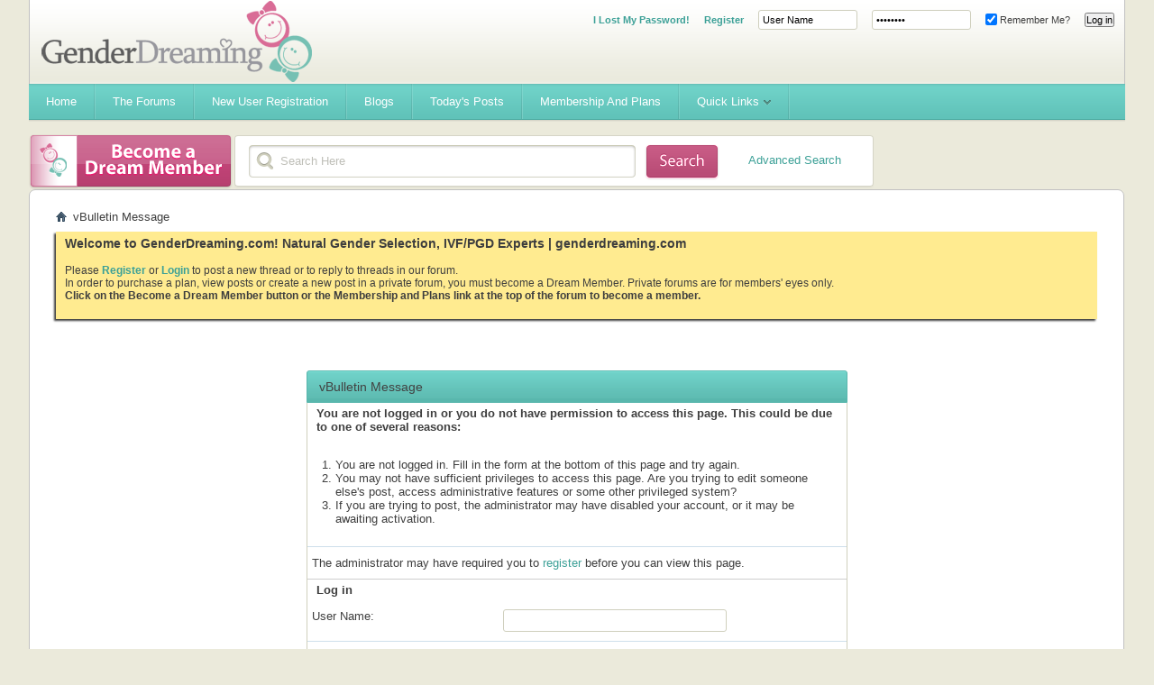

--- FILE ---
content_type: text/html; charset=ISO-8859-1
request_url: https://genderdreaming.com/forum/payments.php?s=0253a80e04f668b88f519fd138bedc55
body_size: 9209
content:
<!DOCTYPE html PUBLIC "-//W3C//DTD XHTML 1.0 Transitional//EN" "http://www.w3.org/TR/xhtml1/DTD/xhtml1-transitional.dtd">
<html xmlns="http://www.w3.org/1999/xhtml" dir="ltr" lang="en" id="vbulletin_html">
<head>
	<meta http-equiv="Content-Type" content="text/html; charset=ISO-8859-1" />
<meta id="e_vb_meta_bburl" name="vb_meta_bburl" content="https://www.genderdreaming.com/forum" />
<base href="https://www.genderdreaming.com/forum/" /><!--[if IE]></base><![endif]-->
<meta name="generator" content="vBulletin 4.2.5" />

	<link rel="Shortcut Icon" href="http://www.genderdreaming.com/wp-content/uploads/2017/06/favicon.png" type="image/x-icon" />


		<meta name="keywords" content="Sperm spinning,PGD,family balancing,gender selection,elective IVF,gender swaying,gender disappointment,shettles,PGD,GSN,embryo" />
		<meta name="description" content="Family Balancing, Natural Gender Swaying and Gender Dreaming Support" />





	
		<script type="text/javascript" src="https://ajax.googleapis.com/ajax/libs/yui/2.9.0/build/yuiloader-dom-event/yuiloader-dom-event.js"></script>
	

<script type="text/javascript">
<!--
	if (typeof YAHOO === 'undefined') // Load ALL YUI Local
	{
		document.write('<script type="text/javascript" src="clientscript/yui/yuiloader-dom-event/yuiloader-dom-event.js?v=425"><\/script>');
		document.write('<script type="text/javascript" src="clientscript/yui/connection/connection-min.js?v=425"><\/script>');
		var yuipath = 'clientscript/yui';
		var yuicombopath = '';
		var remoteyui = false;
	}
	else	// Load Rest of YUI remotely (where possible)
	{
		var yuipath = 'https://ajax.googleapis.com/ajax/libs/yui/2.9.0/build';
		var yuicombopath = '';
		var remoteyui = true;
		if (!yuicombopath)
		{
			document.write('<script type="text/javascript" src="https://ajax.googleapis.com/ajax/libs/yui/2.9.0/build/connection/connection-min.js?v=425"><\/script>');
		}
	}
	var SESSIONURL = "s=cd9a61a3d6e1cff6d979e480d992fc1b&";
	var SECURITYTOKEN = "guest";
	var IMGDIR_MISC = "images/misc";
	var IMGDIR_BUTTON = "images/buttons";
	var vb_disable_ajax = parseInt("0", 10);
	var SIMPLEVERSION = "425";
	var BBURL = "https://www.genderdreaming.com/forum";
	var LOGGEDIN = 0 > 0 ? true : false;
	var THIS_SCRIPT = "payments";
	var RELPATH = "payments.php";
	var PATHS = {
		forum : "",
		cms   : "",
		blog  : ""
	};
	var AJAXBASEURL = "https://genderdreaming.com/forum/";
// -->
</script>
<script type="text/javascript" src="https://www.genderdreaming.com/forum/clientscript/vbulletin-core.js?v=425"></script>





	<link rel="stylesheet" type="text/css" href="clientscript/vbulletin_css/style00007l/main-rollup.css?d=1502169212" />
        

	<!--[if lt IE 8]>
	<link rel="stylesheet" type="text/css" href="clientscript/vbulletin_css/style00007l/popupmenu-ie.css?d=1502169212" />
	<link rel="stylesheet" type="text/css" href="clientscript/vbulletin_css/style00007l/vbulletin-ie.css?d=1502169212" />
	<link rel="stylesheet" type="text/css" href="clientscript/vbulletin_css/style00007l/vbulletin-chrome-ie.css?d=1502169212" />
	<link rel="stylesheet" type="text/css" href="clientscript/vbulletin_css/style00007l/vbulletin-formcontrols-ie.css?d=1502169212" />
	<link rel="stylesheet" type="text/css" href="clientscript/vbulletin_css/style00007l/editor-ie.css?d=1502169212" />
	<![endif]-->


	<meta name="robots" content="noindex,follow" />

	<title>Gender Dreaming Forums</title>
	
	<script type="text/javascript" src="clientscript/vbulletin_md5.js?v=425"></script>

	
<link rel="stylesheet" type="text/css" href="clientscript/vbulletin_css/style00007l/additional.css?d=1502169212" />

<script type='text/javascript' src='images/flowhub/js/jquery.js'></script>
    <script type='text/javascript' src='images/flowhub/js/jquery-ui-1.7.2.custom.min.js?ver=3.0.4'></script>
    <script type='text/javascript' src='images/flowhub/js/cufon-yui.js?ver=3.0.4'></script>
    <script type='text/javascript' src='images/flowhub/js/main.js?ver=3.0.4'></script>
<script type="text/javascript" src="mobiquo/tapatalkdetect.js"></script>
</head>
<body>

<div id="fh_container" class="container">
<div id="header" class="teal withTwitter">
	<div id="heading">
		<div id="heading_right">
			<div id="heading_bg">
				<h1><a name="top" href="forum.php?s=cd9a61a3d6e1cff6d979e480d992fc1b">Gender Dreaming Forums</a></h1>

				
					<div class="out">
						<script type="text/javascript" src="clientscript/vbulletin_md5.js?v=425"></script>
						<form id="navbar_loginform" action="login.php?s=cd9a61a3d6e1cff6d979e480d992fc1b&amp;do=login" method="post" onsubmit="md5hash(vb_login_password, vb_login_md5password, vb_login_md5password_utf, 0)">
							<fieldset id="logindetails" class="logindetails">
							<ul>
								<li><a href="login.php?do=lostpw" style="font-weight:700;">I Lost My Password!</a></li>
								<li><a href="register.php" style="font-weight:700;">Register</a></li>
								<li><input type="text" class="textbox default-value" name="vb_login_username" id="navbar_username" size="10" accesskey="u" tabindex="101" value="User Name" /></li>
								<li><input type="password" class="textbox" value="Password" onfocus="if(this.value == 'Password') this.value = '';" tabindex="102" name="vb_login_password" id="navbar_password" size="10" /></li>
								<li><label for="cb_cookieuser_navbar"><input type="checkbox" name="cookieuser" value="1" id="cb_cookieuser_navbar" class="cb_cookieuser_navbar" accesskey="c" tabindex="103" checked="checked" /> Remember Me?</label></li>
								<li><input type="submit" class="loginbutton" tabindex="104" value="Log in" title="Enter your username and password in the boxes provided to login, or click the 'register' button to create a profile for yourself." accesskey="s" /></li>
								</ul>
							</fieldset>
							<input type="hidden" name="s" value="cd9a61a3d6e1cff6d979e480d992fc1b" />
							<input type="hidden" name="securitytoken" value="guest" />
							<input type="hidden" name="do" value="login" />
							<input type="hidden" name="vb_login_md5password" />
							<input type="hidden" name="vb_login_md5password_utf" />
						</form>
						
					</div>
				
			</div>
		</div>
	</div>
	
	<div id="navigation" class="teal">
		<ul id="nav" class="sf-menu">

<li><a href="https://www.genderdreaming.com"><span>Home</span></a></li>
<li><a href="https://www.genderdreaming.com/forum/forum.php"><span>The Forums</span></a></li>
<li><a href="https://www.genderdreaming.com/forum/register.php"><span>New User Registration</span></a></li>
<li><a href="https://www.genderdreaming.com/forum/blog.php"><span>Blogs</span></a></li>

			
			
				
				<li><a href="search.php?s=cd9a61a3d6e1cff6d979e480d992fc1b&amp;do=getdaily&amp;contenttype=vBForum_Post"><span>Today's Posts</span></a></li>
				
			
<li><a href="payments.php?s=cd9a61a3d6e1cff6d979e480d992fc1b" rel="nofollow"><span>Membership and Plans</span></a></li>
			
			
			
			
			
			
			<li>
				<a href="javascript://" accesskey="3"><span>Quick Links</span></a>
				<ul class="sub-menu">
					
<li><a href="calendar.php?s=cd9a61a3d6e1cff6d979e480d992fc1b"><span>Calendar</span></a></li>
					
					
					
					
						<li><a href="memberlist.php?s=cd9a61a3d6e1cff6d979e480d992fc1b"><span>Member List</span></a></li>
					
					
					<li>
						<a href="forumdisplay.php?s=cd9a61a3d6e1cff6d979e480d992fc1b&amp;do=markread&amp;markreadhash=guest"><span>Mark Forums Read</span></a>
					</li>
												
                    <li><a rel="help" href="faq.php?s=cd9a61a3d6e1cff6d979e480d992fc1b"><span>FAQ</span></a></li>
					
					
					
					
					
					
					
				</ul>
			</li>
			
		</ul>
	</div>
	
	<div id="rss" class="red">
		<a href="payments.php"><span>&nbsp;</span></a>
	</div>

	<div id="search" class="red">
		<div id="search_right">
			<div id="search_bg">
			<form action="search.php?s=cd9a61a3d6e1cff6d979e480d992fc1b&amp;do=process" method="post" id="navbar_search" class="searchform">
				
				<input type="hidden" name="securitytoken" value="guest" />
				<input type="hidden" name="do" value="process" />
				<fieldset>
					<legend class="hidden">Search form</legend>
					<div class="input-holder">
						<input class="search" type="text" name="query" onfocus="if(this.value == 'Search Here') this.value = '';" value="Search Here"/>
					</div>
					<button value="submit" class="searchBtn"><span class="hidden">Submit</span></button>
				</fieldset>
			</form>
<div style="float:right; position:relative; top:-30px; right:20px;"><a href="search.php">Advanced Search</a></div>
			</div>
		</div>
	</div>
</div>
<div id="main_content">
	<div id="main_content_bg">



<div id="breadcrumb" class="breadcrumb">
	<ul class="floatcontainer">
		<li class="navbithome"><a href="index.php?s=cd9a61a3d6e1cff6d979e480d992fc1b" accesskey="1"><img src="images/misc/navbit-home.png" alt="Home" /></a></li>

		
		
	<li class="navbit lastnavbit"><span>vBulletin Message</span></li>

	</ul>
	<hr />
</div>


 


	<form action="profile.php?do=dismissnotice" method="post" id="notices" class="notices">
		<input type="hidden" name="do" value="dismissnotice" />
		<input type="hidden" name="s" value="s=cd9a61a3d6e1cff6d979e480d992fc1b&amp;" />
		<input type="hidden" name="securitytoken" value="guest" />
		<input type="hidden" id="dismiss_notice_hidden" name="dismiss_noticeid" value="" />
		<input type="hidden" name="url" value="" />
		<ol>
			<li class="restore" id="navbar_notice_1">
	
	<span style="font-size:14px; font-weight:bold;">Welcome to GenderDreaming.com!  Natural Gender Selection, IVF/PGD Experts | genderdreaming.com</span><br /><br /> Please <a style="font-weight:bold;" href="register.php">Register</a> or <a style="font-weight:bold;"  href="usercp.php">Login</a> to post a new thread or to reply to threads in our forum. <br> In order to purchase a plan, view posts or create a new post in a private forum, you must become a Dream Member. Private forums are for members' eyes only.
<br/><b>Click on the Become a Dream Member button or the Membership and Plans link at the top of the forum to become a member.</b><br /><br /><!--
 If you are a new user, you must <a href="register.php?s=cd9a61a3d6e1cff6d979e480d992fc1b" target="_blank"><b>REGISTER</b></a>
		before you can post: click the New User Registration link located on the blue navigation bar above to proceed. After you register, the forum will send you an automated email for you to confirm your email address.  You will not be able to post or reply until you confirm your email address.

To start viewing messages,
		select the forum that you want to visit from the selection below.<br /><br />
		
		
		<span style="font-size:18px; font-weight:bold; color:#d96c96;">What will you find here?</span>
<ul>
<li style="padding:1px;">Natural Gender Selection Advice and  Support</li>
<li style="padding:1px;">High Tech(IVF) Family Balancing Information and Support- IVF/PGD</li>
<li style="padding:1px;">Personalized Swaying Plans- LE and HE Diet Info</li>
<li style="padding:1px;">Gender Desire and Disappointment Support</li>
<li style="padding:1px;">A non-judgemental place for moms to chat</li></ul>

<br />
<div style="font-size:20px; color:#ff0000; font-weight:bold;"><a href="register.php">Please join our community today!</a></div>
<vb:if condition="in_array($forum['forumid'], array(75,79,115,136,120,4,87,84,127,85,86,102,3)) AND is_member_of($bbuserinfo, 1,2,3)">
<br/><br/>
<div style="font-size:20px; color:#ff0000; font-weight:bold;"><a href="http://genderdreaming.com/forum/payments.php">Please read if you can't see posts even though you know there are posts there!</a></div><br/>
You have tried to access a private forum. In order to view posts or create a new post in a private forum, you must become a Dream Member. Private forums are for members' eyes only.
<br/><b>Click on the Become a Dream Member button or the Membership and Plans link at the top of the forum to become a member.</b>
</vb:if>-->
</li>
		</ol>
	</form>


<div class="standard_error">
	<h2 class="blockhead">vBulletin Message</h2>
	
		<form class="block vbform"  method="post" action="login.php?do=login" onsubmit="md5hash(vb_login_password, vb_login_md5password, vb_login_md5password_utf, 0)">	
			<input type="hidden" name="do" value="login" />
			<input type="hidden" name="vb_login_md5password" value="" />		
			<input type="hidden" name="vb_login_md5password_utf" value="" />
			<input type="hidden" name="s" value="cd9a61a3d6e1cff6d979e480d992fc1b" />
			<input type="hidden" name="securitytoken" value="guest" />			
			
		
			
				
					<input type="hidden" name="url" value="/forum/payments.php" />
				
				<div class="blockbody formcontrols">
					
					<h3 class="blocksubhead">You are not logged in or you do not have permission to access this page. This could be due to one of several reasons:</h3>
					<div class="blockrow restore">
						<ol>
							<li>You are not logged in. Fill in the form at the bottom of this page and try again.</li>
							<li>You may not have sufficient privileges to access this page. Are you trying to edit someone else's post, access administrative features or some other privileged system?</li>
							<li>If you are trying to post, the administrator may have disabled your account, or it may be awaiting activation.</li>
						</ol>
					</div>
					
					<p class="blockrow">The administrator may have required you to <a href="register.php?s=cd9a61a3d6e1cff6d979e480d992fc1b&amp;" rel="nofollow">register</a> before you can view this page.</p>
					
					<h3 class="blocksubhead">Log in</h3>		
					<div class="blockrow">
						<label for="vb_login_username">User Name:</label>
						<input type="text" class="primary textbox" id="vb_login_username" name="vb_login_username" accesskey="u" tabindex="1" />
					</div>
					<div class="blockrow">			
						<label for="vb_login_password">Password:</label>
						<input type="password" class="primary textbox" id="vb_login_password" name="vb_login_password" tabindex="1" />
					</div>
					<div class="blockrow singlecheck">
						<label for="cb_cookieuser"><input type="checkbox" name="cookieuser" id="cb_cookieuser" value="1" tabindex="1" /> Remember Me?</label>
					</div>
					
				</div>
				<div class="blockfoot actionbuttons">
					<div class="group">
						<input type="submit" class="button" value="Log in" accesskey="s" tabindex="1" />
						<input type="reset" class="button" value="Reset Fields" accesskey="r" tabindex="1" />
					</div>
				</div>
			
	</form>		
	
</div>

<div class="clear"></div>
<div class="navpopupmenu popupmenu nohovermenu" id="navpopup">
	
		<a href="javascript://" class="popupctrl"><span class="ctrlcontainer">Quick Navigation</span></a>
	
	<ul class="navpopupbody popupbody popuphover">
		
		<li class="optionlabel">Site Areas</li>
		<li><a href="usercp.php?s=cd9a61a3d6e1cff6d979e480d992fc1b">Settings</a></li>
		<li><a href="private.php?s=cd9a61a3d6e1cff6d979e480d992fc1b">Private Messages</a></li>
		<li><a href="subscription.php?s=cd9a61a3d6e1cff6d979e480d992fc1b">Subscriptions</a></li>
		<li><a href="online.php?s=cd9a61a3d6e1cff6d979e480d992fc1b">Who's Online</a></li>
		<li><a href="search.php?s=cd9a61a3d6e1cff6d979e480d992fc1b">Search Forums</a></li>
		<li><a href="forum.php?s=cd9a61a3d6e1cff6d979e480d992fc1b">Forums Home</a></li>
		
			<li class="optionlabel">Forums</li>
			
		
			
				<li><a href="forumdisplay.php?f=1&amp;s=cd9a61a3d6e1cff6d979e480d992fc1b">ANNOUNCEMENTS AND INTROS</a>
					<ol class="d1">
						
		
			
				<li><a href="forumdisplay.php?f=160&amp;s=cd9a61a3d6e1cff6d979e480d992fc1b">New? Site Info and Navigational Help</a></li>
			
		
			
				<li><a href="forumdisplay.php?f=2&amp;s=cd9a61a3d6e1cff6d979e480d992fc1b">Introductions</a></li>
			
		
			
				<li><a href="forumdisplay.php?f=70&amp;s=cd9a61a3d6e1cff6d979e480d992fc1b">Announcements</a></li>
			
		
			
				<li><a href="forumdisplay.php?f=189&amp;s=cd9a61a3d6e1cff6d979e480d992fc1b">Upgrade Your Membership or Purchase a Plan</a></li>
			
		
			
					</ol>
				</li>
			
		
			
				<li><a href="forumdisplay.php?f=170&amp;s=cd9a61a3d6e1cff6d979e480d992fc1b">Plans and eBooks Available for Purchase</a>
					<ol class="d1">
						
		
			
				<li><a href="forumdisplay.php?f=171&amp;s=cd9a61a3d6e1cff6d979e480d992fc1b">Purchase a Plan or eBook</a></li>
			
		
			
				<li><a href="forumdisplay.php?f=172&amp;s=cd9a61a3d6e1cff6d979e480d992fc1b">21-day Meal Plan Information</a></li>
			
		
			
				<li><a href="forumdisplay.php?f=184&amp;s=cd9a61a3d6e1cff6d979e480d992fc1b">Guide to Understanding AF and using OPK to Sway Information</a></li>
			
		
			
				<li><a href="forumdisplay.php?f=183&amp;s=cd9a61a3d6e1cff6d979e480d992fc1b">Guide to Understanding AF and using OPK to Sway</a></li>
			
		
			
				<li><a href="forumdisplay.php?f=224&amp;s=cd9a61a3d6e1cff6d979e480d992fc1b">TTC Pink Standard Swaying Plan- Immediate Download Version</a></li>
			
		
			
				<li><a href="forumdisplay.php?f=226&amp;s=cd9a61a3d6e1cff6d979e480d992fc1b">TTC Pink Swaying Plan for those 40 and over- Immediate Download Version</a></li>
			
		
			
				<li><a href="forumdisplay.php?f=225&amp;s=cd9a61a3d6e1cff6d979e480d992fc1b">TTC Blue Standard Swaying Plan- Immediate Download Version</a></li>
			
		
			
				<li><a href="forumdisplay.php?f=223&amp;s=cd9a61a3d6e1cff6d979e480d992fc1b">TTC Pink with PCOS Swaying Plan- Immediate Download</a></li>
			
		
			
				<li><a href="forumdisplay.php?f=168&amp;s=cd9a61a3d6e1cff6d979e480d992fc1b">21-Day Meal Plan for LE Diet</a></li>
			
		
			
				<li><a href="forumdisplay.php?f=169&amp;s=cd9a61a3d6e1cff6d979e480d992fc1b">21-Day Meal Plan for HE Diet</a></li>
			
		
			
				<li><a href="forumdisplay.php?f=210&amp;s=cd9a61a3d6e1cff6d979e480d992fc1b">The Science of Timing and Frequency for Gender Swaying</a></li>
			
		
			
				<li><a href="forumdisplay.php?f=213&amp;s=cd9a61a3d6e1cff6d979e480d992fc1b">Download the Timing Book</a></li>
			
		
			
					</ol>
				</li>
			
		
			
				<li><a href="forumdisplay.php?f=82&amp;s=cd9a61a3d6e1cff6d979e480d992fc1b">ULTRASOUND FORUM</a>
					<ol class="d1">
						
		
			
				<li><a href="forumdisplay.php?f=180&amp;s=cd9a61a3d6e1cff6d979e480d992fc1b">Dream Member Ultrasound Forum *Private*</a></li>
			
		
			
				<li><a href="forumdisplay.php?f=19&amp;s=cd9a61a3d6e1cff6d979e480d992fc1b">Ultrasound Gender Prediction</a>
					<ol class="d2">
						
		
			
				<li><a href="forumdisplay.php?f=21&amp;s=cd9a61a3d6e1cff6d979e480d992fc1b">Confirmed Girl Pics</a></li>
			
		
			
				<li><a href="forumdisplay.php?f=22&amp;s=cd9a61a3d6e1cff6d979e480d992fc1b">Confirmed Boy Pics</a></li>
			
		
			
					</ol>
				</li>
			
		
			
					</ol>
				</li>
			
		
			
				<li><a href="forumdisplay.php?f=120&amp;s=cd9a61a3d6e1cff6d979e480d992fc1b">ASK AN EXPERT</a>
					<ol class="d1">
						
		
			
				<li><a href="forumdisplay.php?f=4&amp;s=cd9a61a3d6e1cff6d979e480d992fc1b">Ask Dr. Daniel Potter, HRC</a></li>
			
		
			
				<li><a href="forumdisplay.php?f=196&amp;s=cd9a61a3d6e1cff6d979e480d992fc1b">LINK TO DR POTTER FREE IVF/PGD CONSULT FORM</a></li>
			
		
			
				<li><a href="forumdisplay.php?f=205&amp;s=cd9a61a3d6e1cff6d979e480d992fc1b">GENDER SELECTION AUSTRALIA CONTACT FORM</a></li>
			
		
			
				<li><a href="forumdisplay.php?f=87&amp;s=cd9a61a3d6e1cff6d979e480d992fc1b">Inside the Lab- Fertility Lab Insider's Dr Carole Wegner, PhD</a></li>
			
		
			
				<li><a href="forumdisplay.php?f=176&amp;s=cd9a61a3d6e1cff6d979e480d992fc1b">International IVF Support- Private</a></li>
			
		
			
					</ol>
				</li>
			
		
			
				<li><a href="forumdisplay.php?f=203&amp;s=cd9a61a3d6e1cff6d979e480d992fc1b">GenderDreaming Babies</a>
					<ol class="d1">
						
		
			
				<li><a href="forumdisplay.php?f=204&amp;s=cd9a61a3d6e1cff6d979e480d992fc1b">GenderDreaming Babies- Post your story!</a></li>
			
		
			
					</ol>
				</li>
			
		
			
				<li><a href="forumdisplay.php?f=75&amp;s=cd9a61a3d6e1cff6d979e480d992fc1b">DREAM MEMBER CHATTING</a>
					<ol class="d1">
						
		
			
				<li><a href="forumdisplay.php?f=182&amp;s=cd9a61a3d6e1cff6d979e480d992fc1b">Member Marketplace- Post Info about your Small Business</a></li>
			
		
			
				<li><a href="forumdisplay.php?f=115&amp;s=cd9a61a3d6e1cff6d979e480d992fc1b">Member Lounge- Off topic discussion</a></li>
			
		
			
				<li><a href="forumdisplay.php?f=136&amp;s=cd9a61a3d6e1cff6d979e480d992fc1b">Buy/Sell/Trade/Giveaway</a></li>
			
		
			
					</ol>
				</li>
			
		
			
				<li><a href="forumdisplay.php?f=84&amp;s=cd9a61a3d6e1cff6d979e480d992fc1b">DREAM MEMBER GENDER SWAYING PRIVATE FORUM</a>
					<ol class="d1">
						
		
			
				<li><a href="forumdisplay.php?f=127&amp;s=cd9a61a3d6e1cff6d979e480d992fc1b">Review My Swaying Plan</a></li>
			
		
			
				<li><a href="forumdisplay.php?f=79&amp;s=cd9a61a3d6e1cff6d979e480d992fc1b">Gender Swaying Research Reports</a></li>
			
		
			
				<li><a href="forumdisplay.php?f=85&amp;s=cd9a61a3d6e1cff6d979e480d992fc1b">TTC Girl Resources</a>
					<ol class="d2">
						
		
			
				<li><a href="forumdisplay.php?f=140&amp;s=cd9a61a3d6e1cff6d979e480d992fc1b">LE Diet Info- General Posting Forum</a></li>
			
		
			
				<li><a href="forumdisplay.php?f=215&amp;s=cd9a61a3d6e1cff6d979e480d992fc1b">Low Everything Quick Guide- Foods to Consume, Moderation Foods, Foods to Avoid</a></li>
			
		
			
				<li><a href="forumdisplay.php?f=214&amp;s=cd9a61a3d6e1cff6d979e480d992fc1b">TTC Pink(LE) 5-day Menu</a></li>
			
		
			
					</ol>
				</li>
			
		
			
				<li><a href="forumdisplay.php?f=86&amp;s=cd9a61a3d6e1cff6d979e480d992fc1b">TTC Boy Resources</a>
					<ol class="d2">
						
		
			
				<li><a href="forumdisplay.php?f=141&amp;s=cd9a61a3d6e1cff6d979e480d992fc1b">HE Diet Info- General Posting Forum</a></li>
			
		
			
				<li><a href="forumdisplay.php?f=217&amp;s=cd9a61a3d6e1cff6d979e480d992fc1b">High Everything Quick Guide- Foods to Consume, Moderation Foods, Foods to Avoid</a></li>
			
		
			
				<li><a href="forumdisplay.php?f=216&amp;s=cd9a61a3d6e1cff6d979e480d992fc1b">TTC Blue(HE) 5-day Sample Menu</a></li>
			
		
			
					</ol>
				</li>
			
		
			
				<li><a href="forumdisplay.php?f=222&amp;s=cd9a61a3d6e1cff6d979e480d992fc1b">Extreme Gender Swaying(EGS)</a></li>
			
		
			
				<li><a href="forumdisplay.php?f=102&amp;s=cd9a61a3d6e1cff6d979e480d992fc1b">French Gender Diet- Dr Francois Papa</a>
					<ol class="d2">
						
		
			
				<li><a href="forumdisplay.php?f=105&amp;s=cd9a61a3d6e1cff6d979e480d992fc1b">Chapter 4</a></li>
			
		
			
				<li><a href="forumdisplay.php?f=106&amp;s=cd9a61a3d6e1cff6d979e480d992fc1b">Chapter 5</a></li>
			
		
			
				<li><a href="forumdisplay.php?f=108&amp;s=cd9a61a3d6e1cff6d979e480d992fc1b">Chapter 6</a></li>
			
		
			
				<li><a href="forumdisplay.php?f=109&amp;s=cd9a61a3d6e1cff6d979e480d992fc1b">Chapter 7</a>
					<ol class="d3">
						
		
			
				<li><a href="forumdisplay.php?f=113&amp;s=cd9a61a3d6e1cff6d979e480d992fc1b">Diets and Menus</a></li>
			
		
			
				<li><a href="forumdisplay.php?f=110&amp;s=cd9a61a3d6e1cff6d979e480d992fc1b">The boy diet</a></li>
			
		
			
				<li><a href="forumdisplay.php?f=111&amp;s=cd9a61a3d6e1cff6d979e480d992fc1b">The girl diet</a></li>
			
		
			
					</ol>
				</li>
			
		
			
				<li><a href="forumdisplay.php?f=112&amp;s=cd9a61a3d6e1cff6d979e480d992fc1b">Chapter 8</a></li>
			
		
			
					</ol>
				</li>
			
		
			
					</ol>
				</li>
			
		
			
				<li><a href="forumdisplay.php?f=59&amp;s=cd9a61a3d6e1cff6d979e480d992fc1b">NATURAL GENDER SWAYING</a>
					<ol class="d1">
						
		
			
				<li><a href="forumdisplay.php?f=12&amp;s=cd9a61a3d6e1cff6d979e480d992fc1b">Gender Swaying General Discussion</a>
					<ol class="d2">
						
		
			
				<li><a href="forumdisplay.php?f=194&amp;s=cd9a61a3d6e1cff6d979e480d992fc1b">Australia Gender Swaying Discussion</a></li>
			
		
			
				<li><a href="forumdisplay.php?f=195&amp;s=cd9a61a3d6e1cff6d979e480d992fc1b">UK Gender Swaying Discussion</a></li>
			
		
			
					</ol>
				</li>
			
		
			
				<li><a href="forumdisplay.php?f=13&amp;s=cd9a61a3d6e1cff6d979e480d992fc1b">Trying to Conceive a Girl</a>
					<ol class="d2">
						
		
			
				<li><a href="forumdisplay.php?f=68&amp;s=cd9a61a3d6e1cff6d979e480d992fc1b">Add your Girl Sway!</a>
					<ol class="d3">
						
		
			
				<li><a href="forumdisplay.php?f=219&amp;s=cd9a61a3d6e1cff6d979e480d992fc1b">Add Your Girl Sway Data Entry Link</a></li>
			
		
			
				<li><a href="forumdisplay.php?f=201&amp;s=cd9a61a3d6e1cff6d979e480d992fc1b">Complete PINK Swaying Statistics Spreadsheet to see current results</a></li>
			
		
			
				<li><a href="forumdisplay.php?f=178&amp;s=cd9a61a3d6e1cff6d979e480d992fc1b">Gender Confirmed Girl Sway Results Details Listed by Member</a></li>
			
		
			
					</ol>
				</li>
			
		
			
				<li><a href="forumdisplay.php?f=71&amp;s=cd9a61a3d6e1cff6d979e480d992fc1b">TTC a Girl Best Practices</a></li>
			
		
			
					</ol>
				</li>
			
		
			
				<li><a href="forumdisplay.php?f=14&amp;s=cd9a61a3d6e1cff6d979e480d992fc1b">Trying to Conceive a Boy</a>
					<ol class="d2">
						
		
			
				<li><a href="forumdisplay.php?f=69&amp;s=cd9a61a3d6e1cff6d979e480d992fc1b">Add Your Boy Sway!</a>
					<ol class="d3">
						
		
			
				<li><a href="forumdisplay.php?f=202&amp;s=cd9a61a3d6e1cff6d979e480d992fc1b">Current Results Data for TTC a Boy</a></li>
			
		
			
					</ol>
				</li>
			
		
			
				<li><a href="forumdisplay.php?f=72&amp;s=cd9a61a3d6e1cff6d979e480d992fc1b">TTC a Boy Best Practices</a></li>
			
		
			
					</ol>
				</li>
			
		
			
				<li><a href="forumdisplay.php?f=158&amp;s=cd9a61a3d6e1cff6d979e480d992fc1b">Waiting to TTC- Future Cycle Buddies</a></li>
			
		
			
				<li><a href="forumdisplay.php?f=151&amp;s=cd9a61a3d6e1cff6d979e480d992fc1b">Later Moms</a></li>
			
		
			
				<li><a href="forumdisplay.php?f=166&amp;s=cd9a61a3d6e1cff6d979e480d992fc1b">TTC after a Loss</a></li>
			
		
			
					</ol>
				</li>
			
		
			
				<li><a href="forumdisplay.php?f=156&amp;s=cd9a61a3d6e1cff6d979e480d992fc1b">The Science Behind Gender Swaying</a>
					<ol class="d1">
						
		
			
				<li><a href="forumdisplay.php?f=60&amp;s=cd9a61a3d6e1cff6d979e480d992fc1b">Swaying Studies and Scientific Research</a>
					<ol class="d2">
						
		
			
				<li><a href="forumdisplay.php?f=61&amp;s=cd9a61a3d6e1cff6d979e480d992fc1b">Nutraceuticals</a></li>
			
		
			
				<li><a href="forumdisplay.php?f=62&amp;s=cd9a61a3d6e1cff6d979e480d992fc1b">pH Balance</a></li>
			
		
			
				<li><a href="forumdisplay.php?f=63&amp;s=cd9a61a3d6e1cff6d979e480d992fc1b">Timing</a></li>
			
		
			
				<li><a href="forumdisplay.php?f=64&amp;s=cd9a61a3d6e1cff6d979e480d992fc1b">Sperm Qualities</a></li>
			
		
			
				<li><a href="forumdisplay.php?f=65&amp;s=cd9a61a3d6e1cff6d979e480d992fc1b">Environmental Factors</a></li>
			
		
			
				<li><a href="forumdisplay.php?f=66&amp;s=cd9a61a3d6e1cff6d979e480d992fc1b">Demographics</a></li>
			
		
			
					</ol>
				</li>
			
		
			
					</ol>
				</li>
			
		
			
				<li><a href="forumdisplay.php?f=80&amp;s=cd9a61a3d6e1cff6d979e480d992fc1b">HIGH TECH FAMILY BALANCING</a>
					<ol class="d1">
						
		
			
				<li><a href="forumdisplay.php?f=67&amp;s=cd9a61a3d6e1cff6d979e480d992fc1b">High Tech Family Balancing non-Member Forum</a></li>
			
		
			
				<li><a href="forumdisplay.php?f=206&amp;s=cd9a61a3d6e1cff6d979e480d992fc1b">Gender Selection in the United States</a></li>
			
		
			
				<li><a href="forumdisplay.php?f=207&amp;s=cd9a61a3d6e1cff6d979e480d992fc1b">Gender Selection Australia</a></li>
			
		
			
				<li><a href="forumdisplay.php?f=208&amp;s=cd9a61a3d6e1cff6d979e480d992fc1b">Gender Selection United Kingdom and Western Europe</a></li>
			
		
			
				<li><a href="forumdisplay.php?f=149&amp;s=cd9a61a3d6e1cff6d979e480d992fc1b">International IVF/PGD/Microsort- non-Member</a></li>
			
		
			
					</ol>
				</li>
			
		
			
				<li><a href="forumdisplay.php?f=3&amp;s=cd9a61a3d6e1cff6d979e480d992fc1b">DREAM MEMBER HIGH TECH FAMILY BALANCING PRIVATE FORUM</a>
					<ol class="d1">
						
		
			
				<li><a href="forumdisplay.php?f=81&amp;s=cd9a61a3d6e1cff6d979e480d992fc1b">How do I see posts or create a new post in here?</a></li>
			
		
			
				<li><a href="forumdisplay.php?f=159&amp;s=cd9a61a3d6e1cff6d979e480d992fc1b">Free IVF/PGD Consult Request Forms</a></li>
			
		
			
				<li><a href="forumdisplay.php?f=119&amp;s=cd9a61a3d6e1cff6d979e480d992fc1b">Cycle Diaries(Completed Cycles)</a>
					<ol class="d2">
						
		
			
				<li><a href="forumdisplay.php?f=161&amp;s=cd9a61a3d6e1cff6d979e480d992fc1b">International Clinics</a></li>
			
		
			
				<li><a href="forumdisplay.php?f=162&amp;s=cd9a61a3d6e1cff6d979e480d992fc1b">Western US Clinics</a></li>
			
		
			
				<li><a href="forumdisplay.php?f=163&amp;s=cd9a61a3d6e1cff6d979e480d992fc1b">Midwest Clinics</a></li>
			
		
			
				<li><a href="forumdisplay.php?f=164&amp;s=cd9a61a3d6e1cff6d979e480d992fc1b">Northeast Clinics</a></li>
			
		
			
				<li><a href="forumdisplay.php?f=165&amp;s=cd9a61a3d6e1cff6d979e480d992fc1b">Southern US Clinics</a></li>
			
		
			
					</ol>
				</li>
			
		
			
				<li><a href="forumdisplay.php?f=8&amp;s=cd9a61a3d6e1cff6d979e480d992fc1b">HT Family Balancing Info and Current Cycles</a>
					<ol class="d2">
						
		
			
				<li><a href="forumdisplay.php?f=174&amp;s=cd9a61a3d6e1cff6d979e480d992fc1b">IVF/PGD Basics, How-to Guide and What you need to know</a></li>
			
		
			
				<li><a href="forumdisplay.php?f=221&amp;s=cd9a61a3d6e1cff6d979e480d992fc1b">Preparing for IVF- Supplement and Food Info</a></li>
			
		
			
				<li><a href="forumdisplay.php?f=45&amp;s=cd9a61a3d6e1cff6d979e480d992fc1b">HT Pregnancies and HT Baby Talk</a></li>
			
		
			
				<li><a href="forumdisplay.php?f=200&amp;s=cd9a61a3d6e1cff6d979e480d992fc1b">Pretesting</a></li>
			
		
			
				<li><a href="forumdisplay.php?f=135&amp;s=cd9a61a3d6e1cff6d979e480d992fc1b">Donor Egg, Donor Embryo, Donor Sperm</a></li>
			
		
			
				<li><a href="forumdisplay.php?f=198&amp;s=cd9a61a3d6e1cff6d979e480d992fc1b">Immunity Issues and other Testing</a></li>
			
		
			
				<li><a href="forumdisplay.php?f=199&amp;s=cd9a61a3d6e1cff6d979e480d992fc1b">Frozen Embryo Transfers(FETs)</a></li>
			
		
			
				<li><a href="forumdisplay.php?f=117&amp;s=cd9a61a3d6e1cff6d979e480d992fc1b">Haven- moving on to TTC Naturally</a></li>
			
		
			
					</ol>
				</li>
			
		
			
				<li><a href="forumdisplay.php?f=10&amp;s=cd9a61a3d6e1cff6d979e480d992fc1b">International HT Family Balancing</a>
					<ol class="d2">
						
		
			
				<li><a href="forumdisplay.php?f=190&amp;s=cd9a61a3d6e1cff6d979e480d992fc1b">Cyprus Clinics</a></li>
			
		
			
				<li><a href="forumdisplay.php?f=191&amp;s=cd9a61a3d6e1cff6d979e480d992fc1b">Thailand Clinics</a></li>
			
		
			
				<li><a href="forumdisplay.php?f=193&amp;s=cd9a61a3d6e1cff6d979e480d992fc1b">Other International Clinics</a></li>
			
		
			
					</ol>
				</li>
			
		
			
				<li><a href="forumdisplay.php?f=73&amp;s=cd9a61a3d6e1cff6d979e480d992fc1b">Research and Interesting Articles</a></li>
			
		
			
				<li><a href="forumdisplay.php?f=6&amp;s=cd9a61a3d6e1cff6d979e480d992fc1b">Ericsson Method</a></li>
			
		
			
					</ol>
				</li>
			
		
			
				<li><a href="forumdisplay.php?f=15&amp;s=cd9a61a3d6e1cff6d979e480d992fc1b">COPING WITH GENDER DISAPPOINTMENT</a>
					<ol class="d1">
						
		
			
				<li><a href="forumdisplay.php?f=16&amp;s=cd9a61a3d6e1cff6d979e480d992fc1b">Gender Desire</a></li>
			
		
			
				<li><a href="forumdisplay.php?f=17&amp;s=cd9a61a3d6e1cff6d979e480d992fc1b">Gender Disappointment</a></li>
			
		
			
					</ol>
				</li>
			
		
			
				<li><a href="forumdisplay.php?f=23&amp;s=cd9a61a3d6e1cff6d979e480d992fc1b">TRYING TO CONCEIVE/ADOPTION</a>
					<ol class="d1">
						
		
			
				<li><a href="forumdisplay.php?f=24&amp;s=cd9a61a3d6e1cff6d979e480d992fc1b">2WW Gathering Place</a></li>
			
		
			
				<li><a href="forumdisplay.php?f=25&amp;s=cd9a61a3d6e1cff6d979e480d992fc1b">Adoption Support</a></li>
			
		
			
				<li><a href="forumdisplay.php?f=26&amp;s=cd9a61a3d6e1cff6d979e480d992fc1b">TTC Help and Infertility Support</a></li>
			
		
			
					</ol>
				</li>
			
		
			
				<li><a href="forumdisplay.php?f=27&amp;s=cd9a61a3d6e1cff6d979e480d992fc1b">PREGNANCY</a>
					<ol class="d1">
						
		
			
				<li><a href="forumdisplay.php?f=29&amp;s=cd9a61a3d6e1cff6d979e480d992fc1b">Pregnancy Talk</a>
					<ol class="d2">
						
		
			
				<li><a href="forumdisplay.php?f=34&amp;s=cd9a61a3d6e1cff6d979e480d992fc1b">Baby Names</a></li>
			
		
			
				<li><a href="forumdisplay.php?f=38&amp;s=cd9a61a3d6e1cff6d979e480d992fc1b">Multiples- The more the merrier!</a></li>
			
		
			
					</ol>
				</li>
			
		
			
				<li><a href="forumdisplay.php?f=28&amp;s=cd9a61a3d6e1cff6d979e480d992fc1b">BFP!</a>
					<ol class="d2">
						
		
			
				<li><a href="forumdisplay.php?f=35&amp;s=cd9a61a3d6e1cff6d979e480d992fc1b">Swayed for a Girl</a></li>
			
		
			
				<li><a href="forumdisplay.php?f=36&amp;s=cd9a61a3d6e1cff6d979e480d992fc1b">Swayed for a Boy</a></li>
			
		
			
					</ol>
				</li>
			
		
			
				<li><a href="forumdisplay.php?f=20&amp;s=cd9a61a3d6e1cff6d979e480d992fc1b">Old Wives Tales and Symptom Guessing</a></li>
			
		
			
				<li><a href="forumdisplay.php?f=30&amp;s=cd9a61a3d6e1cff6d979e480d992fc1b">Due Date Buddies</a>
					<ol class="d2">
						
		
			
				<li><a href="forumdisplay.php?f=173&amp;s=cd9a61a3d6e1cff6d979e480d992fc1b">Due in March/April/May 2014</a></li>
			
		
			
				<li><a href="forumdisplay.php?f=185&amp;s=cd9a61a3d6e1cff6d979e480d992fc1b">Due in June/July/August 2014</a></li>
			
		
			
				<li><a href="forumdisplay.php?f=186&amp;s=cd9a61a3d6e1cff6d979e480d992fc1b">Due in Sept/Oct/November 2014</a></li>
			
		
			
				<li><a href="forumdisplay.php?f=188&amp;s=cd9a61a3d6e1cff6d979e480d992fc1b">Due in December 2014 - Jan/Feb 2015</a></li>
			
		
			
					</ol>
				</li>
			
		
			
				<li><a href="forumdisplay.php?f=142&amp;s=cd9a61a3d6e1cff6d979e480d992fc1b">Birth Clubs and Parenting Support</a>
					<ol class="d2">
						
		
			
				<li><a href="forumdisplay.php?f=143&amp;s=cd9a61a3d6e1cff6d979e480d992fc1b">First Year Club</a></li>
			
		
			
				<li><a href="forumdisplay.php?f=144&amp;s=cd9a61a3d6e1cff6d979e480d992fc1b">Second Year Club</a></li>
			
		
			
				<li><a href="forumdisplay.php?f=145&amp;s=cd9a61a3d6e1cff6d979e480d992fc1b">Age 2-4</a></li>
			
		
			
				<li><a href="forumdisplay.php?f=146&amp;s=cd9a61a3d6e1cff6d979e480d992fc1b">Age 5-11</a></li>
			
		
			
				<li><a href="forumdisplay.php?f=147&amp;s=cd9a61a3d6e1cff6d979e480d992fc1b">Age 12-18</a></li>
			
		
			
					</ol>
				</li>
			
		
			
				<li><a href="forumdisplay.php?f=116&amp;s=cd9a61a3d6e1cff6d979e480d992fc1b">Birth and Ultrasound Stories</a></li>
			
		
			
				<li><a href="forumdisplay.php?f=37&amp;s=cd9a61a3d6e1cff6d979e480d992fc1b">Pregnancy Loss</a></li>
			
		
			
				<li><a href="forumdisplay.php?f=137&amp;s=cd9a61a3d6e1cff6d979e480d992fc1b">Past Due Date Groups</a>
					<ol class="d2">
						
		
			
				<li><a href="forumdisplay.php?f=154&amp;s=cd9a61a3d6e1cff6d979e480d992fc1b">Due in Sept, Oct, Nov 2013</a></li>
			
		
			
				<li><a href="forumdisplay.php?f=150&amp;s=cd9a61a3d6e1cff6d979e480d992fc1b">Due in June, July, August 2013</a></li>
			
		
			
				<li><a href="forumdisplay.php?f=148&amp;s=cd9a61a3d6e1cff6d979e480d992fc1b">Due in March/April/May 2013</a></li>
			
		
			
				<li><a href="forumdisplay.php?f=139&amp;s=cd9a61a3d6e1cff6d979e480d992fc1b">Due in Dec. 2012/January/February 2013</a></li>
			
		
			
				<li><a href="forumdisplay.php?f=123&amp;s=cd9a61a3d6e1cff6d979e480d992fc1b">Due in June, July, August 2012</a></li>
			
		
			
				<li><a href="forumdisplay.php?f=101&amp;s=cd9a61a3d6e1cff6d979e480d992fc1b">Due in December 2011,January,or February 2012</a></li>
			
		
			
				<li><a href="forumdisplay.php?f=118&amp;s=cd9a61a3d6e1cff6d979e480d992fc1b">Due in March, April, May 2012</a></li>
			
		
			
				<li><a href="forumdisplay.php?f=167&amp;s=cd9a61a3d6e1cff6d979e480d992fc1b">Due in Dec 2013/Jan/February 2014</a></li>
			
		
			
				<li><a href="forumdisplay.php?f=138&amp;s=cd9a61a3d6e1cff6d979e480d992fc1b">Due in Sept./Oct./November 2012</a></li>
			
		
			
				<li><a href="forumdisplay.php?f=46&amp;s=cd9a61a3d6e1cff6d979e480d992fc1b">Due in September,October, and November 2011</a></li>
			
		
			
				<li><a href="forumdisplay.php?f=33&amp;s=cd9a61a3d6e1cff6d979e480d992fc1b">Babies born in December 2010, January/February 2011</a></li>
			
		
			
					</ol>
				</li>
			
		
			
					</ol>
				</li>
			
		
			
				<li><a href="forumdisplay.php?f=76&amp;s=cd9a61a3d6e1cff6d979e480d992fc1b">PARENTING SUPPORT</a>
					<ol class="d1">
						
		
			
				<li><a href="forumdisplay.php?f=77&amp;s=cd9a61a3d6e1cff6d979e480d992fc1b">Baby and Child</a></li>
			
		
			
				<li><a href="forumdisplay.php?f=78&amp;s=cd9a61a3d6e1cff6d979e480d992fc1b">Natural and Organic Parenting</a></li>
			
		
			
				<li><a href="forumdisplay.php?f=126&amp;s=cd9a61a3d6e1cff6d979e480d992fc1b">Weight Loss after Baby</a></li>
			
		
			
					</ol>
				</li>
			
		
			
				<li><a href="forumdisplay.php?f=39&amp;s=cd9a61a3d6e1cff6d979e480d992fc1b">MODERN MOMS</a>
					<ol class="d1">
						
		
			
				<li><a href="forumdisplay.php?f=42&amp;s=cd9a61a3d6e1cff6d979e480d992fc1b">Chit Chat Lounge</a></li>
			
		
			
				<li><a href="forumdisplay.php?f=57&amp;s=cd9a61a3d6e1cff6d979e480d992fc1b">In the News</a></li>
			
		
			
				<li><a href="forumdisplay.php?f=88&amp;s=cd9a61a3d6e1cff6d979e480d992fc1b">Our Favorite Things</a>
					<ol class="d2">
						
		
			
				<li><a href="forumdisplay.php?f=89&amp;s=cd9a61a3d6e1cff6d979e480d992fc1b">Fashions</a></li>
			
		
			
				<li><a href="forumdisplay.php?f=97&amp;s=cd9a61a3d6e1cff6d979e480d992fc1b">Health and Fitness</a></li>
			
		
			
				<li><a href="forumdisplay.php?f=94&amp;s=cd9a61a3d6e1cff6d979e480d992fc1b">Dining Out Spots</a></li>
			
		
			
				<li><a href="forumdisplay.php?f=93&amp;s=cd9a61a3d6e1cff6d979e480d992fc1b">Bath and Beauty</a></li>
			
		
			
				<li><a href="forumdisplay.php?f=95&amp;s=cd9a61a3d6e1cff6d979e480d992fc1b">Books/Media</a></li>
			
		
			
				<li><a href="forumdisplay.php?f=96&amp;s=cd9a61a3d6e1cff6d979e480d992fc1b">Travel Destinations</a></li>
			
		
			
				<li><a href="forumdisplay.php?f=99&amp;s=cd9a61a3d6e1cff6d979e480d992fc1b">Baby Gear</a></li>
			
		
			
				<li><a href="forumdisplay.php?f=100&amp;s=cd9a61a3d6e1cff6d979e480d992fc1b">Home decor and accents</a></li>
			
		
			
				<li><a href="forumdisplay.php?f=104&amp;s=cd9a61a3d6e1cff6d979e480d992fc1b">Hobbies</a></li>
			
		
			
				<li><a href="forumdisplay.php?f=83&amp;s=cd9a61a3d6e1cff6d979e480d992fc1b">Discounts and Deals</a></li>
			
		
			
				<li><a href="forumdisplay.php?f=98&amp;s=cd9a61a3d6e1cff6d979e480d992fc1b">Friday Favorites</a></li>
			
		
			
					</ol>
				</li>
			
		
			
					</ol>
				</li>
			
		
			
				<li><a href="forumdisplay.php?f=51&amp;s=cd9a61a3d6e1cff6d979e480d992fc1b">NEED HELP? HAVE A QUESTION?</a>
					<ol class="d1">
						
		
			
				<li><a href="forumdisplay.php?f=43&amp;s=cd9a61a3d6e1cff6d979e480d992fc1b">Forum Help</a></li>
			
		
			
				<li><a href="forumdisplay.php?f=44&amp;s=cd9a61a3d6e1cff6d979e480d992fc1b">Forum Issues, Problems and Suggestions</a></li>
			
		
			
					</ol>
				</li>
			
		
		
	</ul>
</div>
<div class="clear"></div>

<div style="display:none"></div>
<div style="display:none"></div>

<div id="footer" class="floatcontainer footer">

	<form action="forum.php" method="get" id="footer_select" class="footer_select">

		
		
		
	</form>

	<ul id="footer_links" class="footer_links">
		<li><a href="sendmessage.php?s=cd9a61a3d6e1cff6d979e480d992fc1b" rel="nofollow" accesskey="9">Contact Us</a></li>
		<li><a href="https://www.genderdreaming.com/forum/">Gender Dreaming</a></li>
		
		
		<li><a href="archive/index.php?s=cd9a61a3d6e1cff6d979e480d992fc1b">Archive</a></li>
		
		
		
		<li><a href="payments.php#top" onclick="document.location.hash='top'; return false;">Top</a></li>
	</ul>
	
	
	
	
	
</div>
</div> <!-- closing div for body_wrapper -->

<div class="below_body">
<div id="footer_time" class="shade footer_time">All times are GMT -4. The time now is <span class="time">10:09 AM</span>.</div>

<div id="footer_copyright" class="shade footer_copyright">
	<!-- Do not remove this copyright notice -->
	Powered by <a href="https://www.vbulletin.com" id="vbulletinlink">vBulletin&reg;</a> Version 4.2.5 <br />Copyright &copy; 2025 vBulletin Solutions, Inc. All rights reserved.
	<!-- Do not remove this copyright notice -->	
</div>
<div id="footer_morecopyright" class="shade footer_morecopyright">
	<!-- Do not remove cronimage or your scheduled tasks will cease to function -->
	
	<!-- Do not remove cronimage or your scheduled tasks will cease to function -->
	Copyright 2025 Genderdreaming.com  All rights reserved
	

</body>
</html>